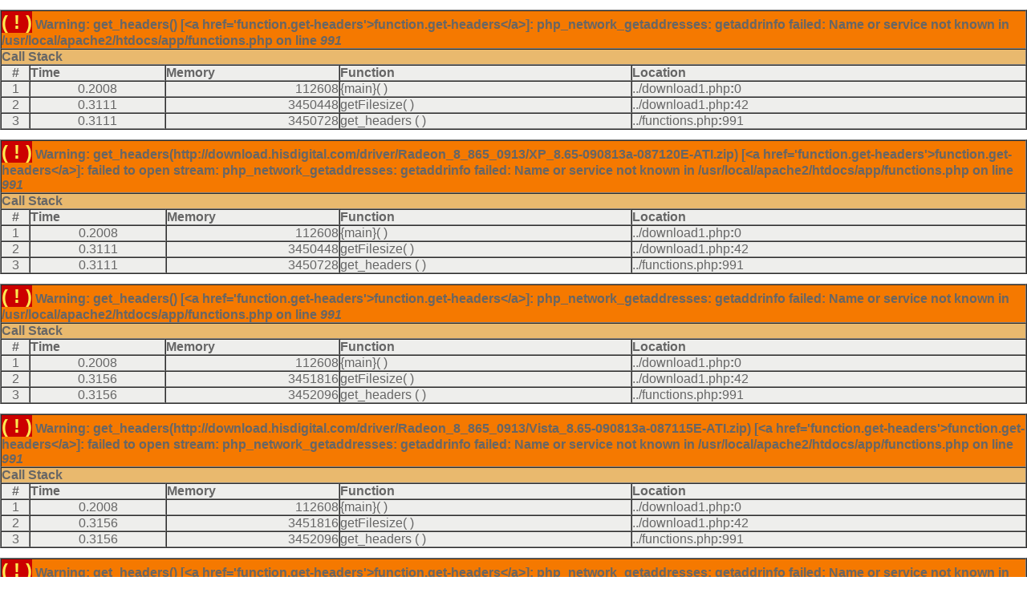

--- FILE ---
content_type: text/html
request_url: http://www.hisdigital.com/fr/download1-359.shtml
body_size: 37113
content:
<br />
<font size='1'><table class='xdebug-error xe-warning' dir='ltr' border='1' cellspacing='0' cellpadding='1'>
<tr><th align='left' bgcolor='#f57900' colspan="5"><span style='background-color: #cc0000; color: #fce94f; font-size: x-large;'>( ! )</span> Warning: get_headers() [&lt;a href='function.get-headers'&gt;function.get-headers&lt;/a&gt;]: php_network_getaddresses: getaddrinfo failed: Name or service not known in /usr/local/apache2/htdocs/app/functions.php on line <i>991</i></th></tr>
<tr><th align='left' bgcolor='#e9b96e' colspan='5'>Call Stack</th></tr>
<tr><th align='center' bgcolor='#eeeeec'>#</th><th align='left' bgcolor='#eeeeec'>Time</th><th align='left' bgcolor='#eeeeec'>Memory</th><th align='left' bgcolor='#eeeeec'>Function</th><th align='left' bgcolor='#eeeeec'>Location</th></tr>
<tr><td bgcolor='#eeeeec' align='center'>1</td><td bgcolor='#eeeeec' align='center'>0.2008</td><td bgcolor='#eeeeec' align='right'>112608</td><td bgcolor='#eeeeec'>{main}(  )</td><td title='/usr/local/apache2/htdocs/webbase/download1.php' bgcolor='#eeeeec'>../download1.php<b>:</b>0</td></tr>
<tr><td bgcolor='#eeeeec' align='center'>2</td><td bgcolor='#eeeeec' align='center'>0.3111</td><td bgcolor='#eeeeec' align='right'>3450448</td><td bgcolor='#eeeeec'>getFilesize(  )</td><td title='/usr/local/apache2/htdocs/webbase/download1.php' bgcolor='#eeeeec'>../download1.php<b>:</b>42</td></tr>
<tr><td bgcolor='#eeeeec' align='center'>3</td><td bgcolor='#eeeeec' align='center'>0.3111</td><td bgcolor='#eeeeec' align='right'>3450728</td><td bgcolor='#eeeeec'><a href='http://www.php.net/function.get-headers' target='_new'>get_headers</a>
(  )</td><td title='/usr/local/apache2/htdocs/app/functions.php' bgcolor='#eeeeec'>../functions.php<b>:</b>991</td></tr>
</table></font>
<br />
<font size='1'><table class='xdebug-error xe-warning' dir='ltr' border='1' cellspacing='0' cellpadding='1'>
<tr><th align='left' bgcolor='#f57900' colspan="5"><span style='background-color: #cc0000; color: #fce94f; font-size: x-large;'>( ! )</span> Warning: get_headers(http://download.hisdigital.com/driver/Radeon_8_865_0913/XP_8.65-090813a-087120E-ATI.zip) [&lt;a href='function.get-headers'&gt;function.get-headers&lt;/a&gt;]: failed to open stream: php_network_getaddresses: getaddrinfo failed: Name or service not known in /usr/local/apache2/htdocs/app/functions.php on line <i>991</i></th></tr>
<tr><th align='left' bgcolor='#e9b96e' colspan='5'>Call Stack</th></tr>
<tr><th align='center' bgcolor='#eeeeec'>#</th><th align='left' bgcolor='#eeeeec'>Time</th><th align='left' bgcolor='#eeeeec'>Memory</th><th align='left' bgcolor='#eeeeec'>Function</th><th align='left' bgcolor='#eeeeec'>Location</th></tr>
<tr><td bgcolor='#eeeeec' align='center'>1</td><td bgcolor='#eeeeec' align='center'>0.2008</td><td bgcolor='#eeeeec' align='right'>112608</td><td bgcolor='#eeeeec'>{main}(  )</td><td title='/usr/local/apache2/htdocs/webbase/download1.php' bgcolor='#eeeeec'>../download1.php<b>:</b>0</td></tr>
<tr><td bgcolor='#eeeeec' align='center'>2</td><td bgcolor='#eeeeec' align='center'>0.3111</td><td bgcolor='#eeeeec' align='right'>3450448</td><td bgcolor='#eeeeec'>getFilesize(  )</td><td title='/usr/local/apache2/htdocs/webbase/download1.php' bgcolor='#eeeeec'>../download1.php<b>:</b>42</td></tr>
<tr><td bgcolor='#eeeeec' align='center'>3</td><td bgcolor='#eeeeec' align='center'>0.3111</td><td bgcolor='#eeeeec' align='right'>3450728</td><td bgcolor='#eeeeec'><a href='http://www.php.net/function.get-headers' target='_new'>get_headers</a>
(  )</td><td title='/usr/local/apache2/htdocs/app/functions.php' bgcolor='#eeeeec'>../functions.php<b>:</b>991</td></tr>
</table></font>
<br />
<font size='1'><table class='xdebug-error xe-warning' dir='ltr' border='1' cellspacing='0' cellpadding='1'>
<tr><th align='left' bgcolor='#f57900' colspan="5"><span style='background-color: #cc0000; color: #fce94f; font-size: x-large;'>( ! )</span> Warning: get_headers() [&lt;a href='function.get-headers'&gt;function.get-headers&lt;/a&gt;]: php_network_getaddresses: getaddrinfo failed: Name or service not known in /usr/local/apache2/htdocs/app/functions.php on line <i>991</i></th></tr>
<tr><th align='left' bgcolor='#e9b96e' colspan='5'>Call Stack</th></tr>
<tr><th align='center' bgcolor='#eeeeec'>#</th><th align='left' bgcolor='#eeeeec'>Time</th><th align='left' bgcolor='#eeeeec'>Memory</th><th align='left' bgcolor='#eeeeec'>Function</th><th align='left' bgcolor='#eeeeec'>Location</th></tr>
<tr><td bgcolor='#eeeeec' align='center'>1</td><td bgcolor='#eeeeec' align='center'>0.2008</td><td bgcolor='#eeeeec' align='right'>112608</td><td bgcolor='#eeeeec'>{main}(  )</td><td title='/usr/local/apache2/htdocs/webbase/download1.php' bgcolor='#eeeeec'>../download1.php<b>:</b>0</td></tr>
<tr><td bgcolor='#eeeeec' align='center'>2</td><td bgcolor='#eeeeec' align='center'>0.3156</td><td bgcolor='#eeeeec' align='right'>3451816</td><td bgcolor='#eeeeec'>getFilesize(  )</td><td title='/usr/local/apache2/htdocs/webbase/download1.php' bgcolor='#eeeeec'>../download1.php<b>:</b>42</td></tr>
<tr><td bgcolor='#eeeeec' align='center'>3</td><td bgcolor='#eeeeec' align='center'>0.3156</td><td bgcolor='#eeeeec' align='right'>3452096</td><td bgcolor='#eeeeec'><a href='http://www.php.net/function.get-headers' target='_new'>get_headers</a>
(  )</td><td title='/usr/local/apache2/htdocs/app/functions.php' bgcolor='#eeeeec'>../functions.php<b>:</b>991</td></tr>
</table></font>
<br />
<font size='1'><table class='xdebug-error xe-warning' dir='ltr' border='1' cellspacing='0' cellpadding='1'>
<tr><th align='left' bgcolor='#f57900' colspan="5"><span style='background-color: #cc0000; color: #fce94f; font-size: x-large;'>( ! )</span> Warning: get_headers(http://download.hisdigital.com/driver/Radeon_8_865_0913/Vista_8.65-090813a-087115E-ATI.zip) [&lt;a href='function.get-headers'&gt;function.get-headers&lt;/a&gt;]: failed to open stream: php_network_getaddresses: getaddrinfo failed: Name or service not known in /usr/local/apache2/htdocs/app/functions.php on line <i>991</i></th></tr>
<tr><th align='left' bgcolor='#e9b96e' colspan='5'>Call Stack</th></tr>
<tr><th align='center' bgcolor='#eeeeec'>#</th><th align='left' bgcolor='#eeeeec'>Time</th><th align='left' bgcolor='#eeeeec'>Memory</th><th align='left' bgcolor='#eeeeec'>Function</th><th align='left' bgcolor='#eeeeec'>Location</th></tr>
<tr><td bgcolor='#eeeeec' align='center'>1</td><td bgcolor='#eeeeec' align='center'>0.2008</td><td bgcolor='#eeeeec' align='right'>112608</td><td bgcolor='#eeeeec'>{main}(  )</td><td title='/usr/local/apache2/htdocs/webbase/download1.php' bgcolor='#eeeeec'>../download1.php<b>:</b>0</td></tr>
<tr><td bgcolor='#eeeeec' align='center'>2</td><td bgcolor='#eeeeec' align='center'>0.3156</td><td bgcolor='#eeeeec' align='right'>3451816</td><td bgcolor='#eeeeec'>getFilesize(  )</td><td title='/usr/local/apache2/htdocs/webbase/download1.php' bgcolor='#eeeeec'>../download1.php<b>:</b>42</td></tr>
<tr><td bgcolor='#eeeeec' align='center'>3</td><td bgcolor='#eeeeec' align='center'>0.3156</td><td bgcolor='#eeeeec' align='right'>3452096</td><td bgcolor='#eeeeec'><a href='http://www.php.net/function.get-headers' target='_new'>get_headers</a>
(  )</td><td title='/usr/local/apache2/htdocs/app/functions.php' bgcolor='#eeeeec'>../functions.php<b>:</b>991</td></tr>
</table></font>
<br />
<font size='1'><table class='xdebug-error xe-warning' dir='ltr' border='1' cellspacing='0' cellpadding='1'>
<tr><th align='left' bgcolor='#f57900' colspan="5"><span style='background-color: #cc0000; color: #fce94f; font-size: x-large;'>( ! )</span> Warning: get_headers() [&lt;a href='function.get-headers'&gt;function.get-headers&lt;/a&gt;]: php_network_getaddresses: getaddrinfo failed: Name or service not known in /usr/local/apache2/htdocs/app/functions.php on line <i>991</i></th></tr>
<tr><th align='left' bgcolor='#e9b96e' colspan='5'>Call Stack</th></tr>
<tr><th align='center' bgcolor='#eeeeec'>#</th><th align='left' bgcolor='#eeeeec'>Time</th><th align='left' bgcolor='#eeeeec'>Memory</th><th align='left' bgcolor='#eeeeec'>Function</th><th align='left' bgcolor='#eeeeec'>Location</th></tr>
<tr><td bgcolor='#eeeeec' align='center'>1</td><td bgcolor='#eeeeec' align='center'>0.2008</td><td bgcolor='#eeeeec' align='right'>112608</td><td bgcolor='#eeeeec'>{main}(  )</td><td title='/usr/local/apache2/htdocs/webbase/download1.php' bgcolor='#eeeeec'>../download1.php<b>:</b>0</td></tr>
<tr><td bgcolor='#eeeeec' align='center'>2</td><td bgcolor='#eeeeec' align='center'>0.3200</td><td bgcolor='#eeeeec' align='right'>3453008</td><td bgcolor='#eeeeec'>getFilesize(  )</td><td title='/usr/local/apache2/htdocs/webbase/download1.php' bgcolor='#eeeeec'>../download1.php<b>:</b>42</td></tr>
<tr><td bgcolor='#eeeeec' align='center'>3</td><td bgcolor='#eeeeec' align='center'>0.3200</td><td bgcolor='#eeeeec' align='right'>3453288</td><td bgcolor='#eeeeec'><a href='http://www.php.net/function.get-headers' target='_new'>get_headers</a>
(  )</td><td title='/usr/local/apache2/htdocs/app/functions.php' bgcolor='#eeeeec'>../functions.php<b>:</b>991</td></tr>
</table></font>
<br />
<font size='1'><table class='xdebug-error xe-warning' dir='ltr' border='1' cellspacing='0' cellpadding='1'>
<tr><th align='left' bgcolor='#f57900' colspan="5"><span style='background-color: #cc0000; color: #fce94f; font-size: x-large;'>( ! )</span> Warning: get_headers(http://download.hisdigital.com/driver/Radeon_8_501_809/XP_8.501-080602a-064990E-ATI.zip) [&lt;a href='function.get-headers'&gt;function.get-headers&lt;/a&gt;]: failed to open stream: php_network_getaddresses: getaddrinfo failed: Name or service not known in /usr/local/apache2/htdocs/app/functions.php on line <i>991</i></th></tr>
<tr><th align='left' bgcolor='#e9b96e' colspan='5'>Call Stack</th></tr>
<tr><th align='center' bgcolor='#eeeeec'>#</th><th align='left' bgcolor='#eeeeec'>Time</th><th align='left' bgcolor='#eeeeec'>Memory</th><th align='left' bgcolor='#eeeeec'>Function</th><th align='left' bgcolor='#eeeeec'>Location</th></tr>
<tr><td bgcolor='#eeeeec' align='center'>1</td><td bgcolor='#eeeeec' align='center'>0.2008</td><td bgcolor='#eeeeec' align='right'>112608</td><td bgcolor='#eeeeec'>{main}(  )</td><td title='/usr/local/apache2/htdocs/webbase/download1.php' bgcolor='#eeeeec'>../download1.php<b>:</b>0</td></tr>
<tr><td bgcolor='#eeeeec' align='center'>2</td><td bgcolor='#eeeeec' align='center'>0.3200</td><td bgcolor='#eeeeec' align='right'>3453008</td><td bgcolor='#eeeeec'>getFilesize(  )</td><td title='/usr/local/apache2/htdocs/webbase/download1.php' bgcolor='#eeeeec'>../download1.php<b>:</b>42</td></tr>
<tr><td bgcolor='#eeeeec' align='center'>3</td><td bgcolor='#eeeeec' align='center'>0.3200</td><td bgcolor='#eeeeec' align='right'>3453288</td><td bgcolor='#eeeeec'><a href='http://www.php.net/function.get-headers' target='_new'>get_headers</a>
(  )</td><td title='/usr/local/apache2/htdocs/app/functions.php' bgcolor='#eeeeec'>../functions.php<b>:</b>991</td></tr>
</table></font>
<br />
<font size='1'><table class='xdebug-error xe-warning' dir='ltr' border='1' cellspacing='0' cellpadding='1'>
<tr><th align='left' bgcolor='#f57900' colspan="5"><span style='background-color: #cc0000; color: #fce94f; font-size: x-large;'>( ! )</span> Warning: get_headers() [&lt;a href='function.get-headers'&gt;function.get-headers&lt;/a&gt;]: php_network_getaddresses: getaddrinfo failed: Name or service not known in /usr/local/apache2/htdocs/app/functions.php on line <i>991</i></th></tr>
<tr><th align='left' bgcolor='#e9b96e' colspan='5'>Call Stack</th></tr>
<tr><th align='center' bgcolor='#eeeeec'>#</th><th align='left' bgcolor='#eeeeec'>Time</th><th align='left' bgcolor='#eeeeec'>Memory</th><th align='left' bgcolor='#eeeeec'>Function</th><th align='left' bgcolor='#eeeeec'>Location</th></tr>
<tr><td bgcolor='#eeeeec' align='center'>1</td><td bgcolor='#eeeeec' align='center'>0.2008</td><td bgcolor='#eeeeec' align='right'>112608</td><td bgcolor='#eeeeec'>{main}(  )</td><td title='/usr/local/apache2/htdocs/webbase/download1.php' bgcolor='#eeeeec'>../download1.php<b>:</b>0</td></tr>
<tr><td bgcolor='#eeeeec' align='center'>2</td><td bgcolor='#eeeeec' align='center'>0.3266</td><td bgcolor='#eeeeec' align='right'>3454072</td><td bgcolor='#eeeeec'>getFilesize(  )</td><td title='/usr/local/apache2/htdocs/webbase/download1.php' bgcolor='#eeeeec'>../download1.php<b>:</b>42</td></tr>
<tr><td bgcolor='#eeeeec' align='center'>3</td><td bgcolor='#eeeeec' align='center'>0.3266</td><td bgcolor='#eeeeec' align='right'>3454352</td><td bgcolor='#eeeeec'><a href='http://www.php.net/function.get-headers' target='_new'>get_headers</a>
(  )</td><td title='/usr/local/apache2/htdocs/app/functions.php' bgcolor='#eeeeec'>../functions.php<b>:</b>991</td></tr>
</table></font>
<br />
<font size='1'><table class='xdebug-error xe-warning' dir='ltr' border='1' cellspacing='0' cellpadding='1'>
<tr><th align='left' bgcolor='#f57900' colspan="5"><span style='background-color: #cc0000; color: #fce94f; font-size: x-large;'>( ! )</span> Warning: get_headers(http://download.hisdigital.com/driver/Radeon_8_501_809/Vista_8.501-080602a-064989E-ATI.zip) [&lt;a href='function.get-headers'&gt;function.get-headers&lt;/a&gt;]: failed to open stream: php_network_getaddresses: getaddrinfo failed: Name or service not known in /usr/local/apache2/htdocs/app/functions.php on line <i>991</i></th></tr>
<tr><th align='left' bgcolor='#e9b96e' colspan='5'>Call Stack</th></tr>
<tr><th align='center' bgcolor='#eeeeec'>#</th><th align='left' bgcolor='#eeeeec'>Time</th><th align='left' bgcolor='#eeeeec'>Memory</th><th align='left' bgcolor='#eeeeec'>Function</th><th align='left' bgcolor='#eeeeec'>Location</th></tr>
<tr><td bgcolor='#eeeeec' align='center'>1</td><td bgcolor='#eeeeec' align='center'>0.2008</td><td bgcolor='#eeeeec' align='right'>112608</td><td bgcolor='#eeeeec'>{main}(  )</td><td title='/usr/local/apache2/htdocs/webbase/download1.php' bgcolor='#eeeeec'>../download1.php<b>:</b>0</td></tr>
<tr><td bgcolor='#eeeeec' align='center'>2</td><td bgcolor='#eeeeec' align='center'>0.3266</td><td bgcolor='#eeeeec' align='right'>3454072</td><td bgcolor='#eeeeec'>getFilesize(  )</td><td title='/usr/local/apache2/htdocs/webbase/download1.php' bgcolor='#eeeeec'>../download1.php<b>:</b>42</td></tr>
<tr><td bgcolor='#eeeeec' align='center'>3</td><td bgcolor='#eeeeec' align='center'>0.3266</td><td bgcolor='#eeeeec' align='right'>3454352</td><td bgcolor='#eeeeec'><a href='http://www.php.net/function.get-headers' target='_new'>get_headers</a>
(  )</td><td title='/usr/local/apache2/htdocs/app/functions.php' bgcolor='#eeeeec'>../functions.php<b>:</b>991</td></tr>
</table></font>
<br />
<font size='1'><table class='xdebug-error xe-warning' dir='ltr' border='1' cellspacing='0' cellpadding='1'>
<tr><th align='left' bgcolor='#f57900' colspan="5"><span style='background-color: #cc0000; color: #fce94f; font-size: x-large;'>( ! )</span> Warning: get_headers() [&lt;a href='function.get-headers'&gt;function.get-headers&lt;/a&gt;]: php_network_getaddresses: getaddrinfo failed: Name or service not known in /usr/local/apache2/htdocs/app/functions.php on line <i>991</i></th></tr>
<tr><th align='left' bgcolor='#e9b96e' colspan='5'>Call Stack</th></tr>
<tr><th align='center' bgcolor='#eeeeec'>#</th><th align='left' bgcolor='#eeeeec'>Time</th><th align='left' bgcolor='#eeeeec'>Memory</th><th align='left' bgcolor='#eeeeec'>Function</th><th align='left' bgcolor='#eeeeec'>Location</th></tr>
<tr><td bgcolor='#eeeeec' align='center'>1</td><td bgcolor='#eeeeec' align='center'>0.2008</td><td bgcolor='#eeeeec' align='right'>112608</td><td bgcolor='#eeeeec'>{main}(  )</td><td title='/usr/local/apache2/htdocs/webbase/download1.php' bgcolor='#eeeeec'>../download1.php<b>:</b>0</td></tr>
<tr><td bgcolor='#eeeeec' align='center'>2</td><td bgcolor='#eeeeec' align='center'>0.3347</td><td bgcolor='#eeeeec' align='right'>3455136</td><td bgcolor='#eeeeec'>getFilesize(  )</td><td title='/usr/local/apache2/htdocs/webbase/download1.php' bgcolor='#eeeeec'>../download1.php<b>:</b>42</td></tr>
<tr><td bgcolor='#eeeeec' align='center'>3</td><td bgcolor='#eeeeec' align='center'>0.3347</td><td bgcolor='#eeeeec' align='right'>3455416</td><td bgcolor='#eeeeec'><a href='http://www.php.net/function.get-headers' target='_new'>get_headers</a>
(  )</td><td title='/usr/local/apache2/htdocs/app/functions.php' bgcolor='#eeeeec'>../functions.php<b>:</b>991</td></tr>
</table></font>
<br />
<font size='1'><table class='xdebug-error xe-warning' dir='ltr' border='1' cellspacing='0' cellpadding='1'>
<tr><th align='left' bgcolor='#f57900' colspan="5"><span style='background-color: #cc0000; color: #fce94f; font-size: x-large;'>( ! )</span> Warning: get_headers(http://download.hisdigital.com/driver/Radeon_8_452/Vista_8.452-080109a-057975E-ATI.zip) [&lt;a href='function.get-headers'&gt;function.get-headers&lt;/a&gt;]: failed to open stream: php_network_getaddresses: getaddrinfo failed: Name or service not known in /usr/local/apache2/htdocs/app/functions.php on line <i>991</i></th></tr>
<tr><th align='left' bgcolor='#e9b96e' colspan='5'>Call Stack</th></tr>
<tr><th align='center' bgcolor='#eeeeec'>#</th><th align='left' bgcolor='#eeeeec'>Time</th><th align='left' bgcolor='#eeeeec'>Memory</th><th align='left' bgcolor='#eeeeec'>Function</th><th align='left' bgcolor='#eeeeec'>Location</th></tr>
<tr><td bgcolor='#eeeeec' align='center'>1</td><td bgcolor='#eeeeec' align='center'>0.2008</td><td bgcolor='#eeeeec' align='right'>112608</td><td bgcolor='#eeeeec'>{main}(  )</td><td title='/usr/local/apache2/htdocs/webbase/download1.php' bgcolor='#eeeeec'>../download1.php<b>:</b>0</td></tr>
<tr><td bgcolor='#eeeeec' align='center'>2</td><td bgcolor='#eeeeec' align='center'>0.3347</td><td bgcolor='#eeeeec' align='right'>3455136</td><td bgcolor='#eeeeec'>getFilesize(  )</td><td title='/usr/local/apache2/htdocs/webbase/download1.php' bgcolor='#eeeeec'>../download1.php<b>:</b>42</td></tr>
<tr><td bgcolor='#eeeeec' align='center'>3</td><td bgcolor='#eeeeec' align='center'>0.3347</td><td bgcolor='#eeeeec' align='right'>3455416</td><td bgcolor='#eeeeec'><a href='http://www.php.net/function.get-headers' target='_new'>get_headers</a>
(  )</td><td title='/usr/local/apache2/htdocs/app/functions.php' bgcolor='#eeeeec'>../functions.php<b>:</b>991</td></tr>
</table></font>
<br />
<font size='1'><table class='xdebug-error xe-warning' dir='ltr' border='1' cellspacing='0' cellpadding='1'>
<tr><th align='left' bgcolor='#f57900' colspan="5"><span style='background-color: #cc0000; color: #fce94f; font-size: x-large;'>( ! )</span> Warning: get_headers() [&lt;a href='function.get-headers'&gt;function.get-headers&lt;/a&gt;]: php_network_getaddresses: getaddrinfo failed: Name or service not known in /usr/local/apache2/htdocs/app/functions.php on line <i>991</i></th></tr>
<tr><th align='left' bgcolor='#e9b96e' colspan='5'>Call Stack</th></tr>
<tr><th align='center' bgcolor='#eeeeec'>#</th><th align='left' bgcolor='#eeeeec'>Time</th><th align='left' bgcolor='#eeeeec'>Memory</th><th align='left' bgcolor='#eeeeec'>Function</th><th align='left' bgcolor='#eeeeec'>Location</th></tr>
<tr><td bgcolor='#eeeeec' align='center'>1</td><td bgcolor='#eeeeec' align='center'>0.2008</td><td bgcolor='#eeeeec' align='right'>112608</td><td bgcolor='#eeeeec'>{main}(  )</td><td title='/usr/local/apache2/htdocs/webbase/download1.php' bgcolor='#eeeeec'>../download1.php<b>:</b>0</td></tr>
<tr><td bgcolor='#eeeeec' align='center'>2</td><td bgcolor='#eeeeec' align='center'>0.3406</td><td bgcolor='#eeeeec' align='right'>3456200</td><td bgcolor='#eeeeec'>getFilesize(  )</td><td title='/usr/local/apache2/htdocs/webbase/download1.php' bgcolor='#eeeeec'>../download1.php<b>:</b>42</td></tr>
<tr><td bgcolor='#eeeeec' align='center'>3</td><td bgcolor='#eeeeec' align='center'>0.3406</td><td bgcolor='#eeeeec' align='right'>3456480</td><td bgcolor='#eeeeec'><a href='http://www.php.net/function.get-headers' target='_new'>get_headers</a>
(  )</td><td title='/usr/local/apache2/htdocs/app/functions.php' bgcolor='#eeeeec'>../functions.php<b>:</b>991</td></tr>
</table></font>
<br />
<font size='1'><table class='xdebug-error xe-warning' dir='ltr' border='1' cellspacing='0' cellpadding='1'>
<tr><th align='left' bgcolor='#f57900' colspan="5"><span style='background-color: #cc0000; color: #fce94f; font-size: x-large;'>( ! )</span> Warning: get_headers(http://download.hisdigital.com/driver/Radeon_8_452/XP_8.452-080109a-057974E-ATI.zip) [&lt;a href='function.get-headers'&gt;function.get-headers&lt;/a&gt;]: failed to open stream: php_network_getaddresses: getaddrinfo failed: Name or service not known in /usr/local/apache2/htdocs/app/functions.php on line <i>991</i></th></tr>
<tr><th align='left' bgcolor='#e9b96e' colspan='5'>Call Stack</th></tr>
<tr><th align='center' bgcolor='#eeeeec'>#</th><th align='left' bgcolor='#eeeeec'>Time</th><th align='left' bgcolor='#eeeeec'>Memory</th><th align='left' bgcolor='#eeeeec'>Function</th><th align='left' bgcolor='#eeeeec'>Location</th></tr>
<tr><td bgcolor='#eeeeec' align='center'>1</td><td bgcolor='#eeeeec' align='center'>0.2008</td><td bgcolor='#eeeeec' align='right'>112608</td><td bgcolor='#eeeeec'>{main}(  )</td><td title='/usr/local/apache2/htdocs/webbase/download1.php' bgcolor='#eeeeec'>../download1.php<b>:</b>0</td></tr>
<tr><td bgcolor='#eeeeec' align='center'>2</td><td bgcolor='#eeeeec' align='center'>0.3406</td><td bgcolor='#eeeeec' align='right'>3456200</td><td bgcolor='#eeeeec'>getFilesize(  )</td><td title='/usr/local/apache2/htdocs/webbase/download1.php' bgcolor='#eeeeec'>../download1.php<b>:</b>42</td></tr>
<tr><td bgcolor='#eeeeec' align='center'>3</td><td bgcolor='#eeeeec' align='center'>0.3406</td><td bgcolor='#eeeeec' align='right'>3456480</td><td bgcolor='#eeeeec'><a href='http://www.php.net/function.get-headers' target='_new'>get_headers</a>
(  )</td><td title='/usr/local/apache2/htdocs/app/functions.php' bgcolor='#eeeeec'>../functions.php<b>:</b>991</td></tr>
</table></font>
<br />
<font size='1'><table class='xdebug-error xe-warning' dir='ltr' border='1' cellspacing='0' cellpadding='1'>
<tr><th align='left' bgcolor='#f57900' colspan="5"><span style='background-color: #cc0000; color: #fce94f; font-size: x-large;'>( ! )</span> Warning: get_headers() [&lt;a href='function.get-headers'&gt;function.get-headers&lt;/a&gt;]: php_network_getaddresses: getaddrinfo failed: Name or service not known in /usr/local/apache2/htdocs/app/functions.php on line <i>991</i></th></tr>
<tr><th align='left' bgcolor='#e9b96e' colspan='5'>Call Stack</th></tr>
<tr><th align='center' bgcolor='#eeeeec'>#</th><th align='left' bgcolor='#eeeeec'>Time</th><th align='left' bgcolor='#eeeeec'>Memory</th><th align='left' bgcolor='#eeeeec'>Function</th><th align='left' bgcolor='#eeeeec'>Location</th></tr>
<tr><td bgcolor='#eeeeec' align='center'>1</td><td bgcolor='#eeeeec' align='center'>0.2008</td><td bgcolor='#eeeeec' align='right'>112608</td><td bgcolor='#eeeeec'>{main}(  )</td><td title='/usr/local/apache2/htdocs/webbase/download1.php' bgcolor='#eeeeec'>../download1.php<b>:</b>0</td></tr>
<tr><td bgcolor='#eeeeec' align='center'>2</td><td bgcolor='#eeeeec' align='center'>0.3442</td><td bgcolor='#eeeeec' align='right'>3457264</td><td bgcolor='#eeeeec'>getFilesize(  )</td><td title='/usr/local/apache2/htdocs/webbase/download1.php' bgcolor='#eeeeec'>../download1.php<b>:</b>42</td></tr>
<tr><td bgcolor='#eeeeec' align='center'>3</td><td bgcolor='#eeeeec' align='center'>0.3443</td><td bgcolor='#eeeeec' align='right'>3457544</td><td bgcolor='#eeeeec'><a href='http://www.php.net/function.get-headers' target='_new'>get_headers</a>
(  )</td><td title='/usr/local/apache2/htdocs/app/functions.php' bgcolor='#eeeeec'>../functions.php<b>:</b>991</td></tr>
</table></font>
<br />
<font size='1'><table class='xdebug-error xe-warning' dir='ltr' border='1' cellspacing='0' cellpadding='1'>
<tr><th align='left' bgcolor='#f57900' colspan="5"><span style='background-color: #cc0000; color: #fce94f; font-size: x-large;'>( ! )</span> Warning: get_headers(http://download.hisdigital.com/driver/Radeon_8_43_HD3850_3870/Vista_8.43-071016a-050243C-ATI.zip) [&lt;a href='function.get-headers'&gt;function.get-headers&lt;/a&gt;]: failed to open stream: php_network_getaddresses: getaddrinfo failed: Name or service not known in /usr/local/apache2/htdocs/app/functions.php on line <i>991</i></th></tr>
<tr><th align='left' bgcolor='#e9b96e' colspan='5'>Call Stack</th></tr>
<tr><th align='center' bgcolor='#eeeeec'>#</th><th align='left' bgcolor='#eeeeec'>Time</th><th align='left' bgcolor='#eeeeec'>Memory</th><th align='left' bgcolor='#eeeeec'>Function</th><th align='left' bgcolor='#eeeeec'>Location</th></tr>
<tr><td bgcolor='#eeeeec' align='center'>1</td><td bgcolor='#eeeeec' align='center'>0.2008</td><td bgcolor='#eeeeec' align='right'>112608</td><td bgcolor='#eeeeec'>{main}(  )</td><td title='/usr/local/apache2/htdocs/webbase/download1.php' bgcolor='#eeeeec'>../download1.php<b>:</b>0</td></tr>
<tr><td bgcolor='#eeeeec' align='center'>2</td><td bgcolor='#eeeeec' align='center'>0.3442</td><td bgcolor='#eeeeec' align='right'>3457264</td><td bgcolor='#eeeeec'>getFilesize(  )</td><td title='/usr/local/apache2/htdocs/webbase/download1.php' bgcolor='#eeeeec'>../download1.php<b>:</b>42</td></tr>
<tr><td bgcolor='#eeeeec' align='center'>3</td><td bgcolor='#eeeeec' align='center'>0.3443</td><td bgcolor='#eeeeec' align='right'>3457544</td><td bgcolor='#eeeeec'><a href='http://www.php.net/function.get-headers' target='_new'>get_headers</a>
(  )</td><td title='/usr/local/apache2/htdocs/app/functions.php' bgcolor='#eeeeec'>../functions.php<b>:</b>991</td></tr>
</table></font>


<!DOCTYPE html PUBLIC "-//W3C//DTD XHTML 1.0 Transitional//EN" "http://www.w3.org/TR/xhtml1/DTD/xhtml1-transitional.dtd">
<html xmlns="http://www.w3.org/1999/xhtml">
<head>
<meta http-equiv="Content-Type" content="text/html; charset=utf-8" />
<meta name="Author" content="www.doocom.cn" />
<title>HIS HD 3850 512MB (256bit) GDDR3 AGP &lt; Télécharger | HCartes Graphiques HIS</title>
<link href="http://www.hisdigital.com/webbase/inc/style.css" rel="stylesheet" type="text/css" />
<script type="text/javascript" src="http://www.hisdigital.com/misc/jquery.js"></script>
<script type="text/javascript" src="http://www.hisdigital.com/misc/swfobject.js"></script>
<script type="text/javascript" src="http://www.hisdigital.com/webbase/inc/func.js"></script>
<link href="http://www.hisdigital.com/webbase/inc/style_fr.css" rel="stylesheet" type="text/css" />
<script type="text/javascript" src="http://www.hisdigital.com/webbase/thickbox.js"></script>
<link href="http://www.hisdigital.com/webbase/thickbox.css" rel="stylesheet" type="text/css" />
<script type="text/javascript">

swfobject.embedSWF("../UserFiles/tree/download_banner.swf", "banner_box", "871", "92", "9.0.0", null, null, {wmode: "opaque"});

</script>
</head>

<body>
<div id="containerA">
<div id="header">
	<div class="topleft">
		<a href="http://www.facebook.com/pages/Hong-Kong/HIS-Faster-Cooler-Quieter/154000148777" target="_blank" class="a_1">Find us on Facebook</a>
		<a href="http://twitter.com/HISdigital" target="_blank" class="a_2">Follow us on Twitter</a>
	</div>
  <div class="topright">
		<div class="topmenu">
            <a href="about.shtml">About Us</a>|
            <a href="contact.shtml">Contact Us</a>|
            <a href="login.shtml">Partner Login</a>    </div>
    <div class="language"><a href="http://www.hisdigital.com"><img  src="http://www.hisdigital.com/webbase/img/language.gif" /></a></div>
	</div>
	<div class="navbox" id="headnav">
    <ul class="nav clearfix"><li class="nobord"><a href="http://www.hisdigital.com/fr/index.shtml"><span>Accueil</span></a></li><li><a href="http://www.hisdigital.com/fr/news.shtml"><span>Actualités</span></a><ul class="clearfix"><li><a href="http://www.hisdigital.com/fr/news-17.shtml"><span>Actualités société</span></a></li><li><a href="http://www.hisdigital.com/fr/news-18.shtml"><span>Actualités produit</span></a></li><li><a href="http://www.hisdigital.com/fr/news-56.shtml"><span>Spécificités</span></a></li></ul></li><li><a href="http://www.hisdigital.com/fr/product.shtml"><span>Produits</span></a><ul class="clearfix"><li><a href="http://www.hisdigital.com/fr/product-12.shtml"><span>Cartes graphiques</span></a></li><li><a href="http://www.hisdigital.com/fr/product-13.shtml"><span>Cartes graphiques mobiles</span></a></li><li><a href="http://www.hisdigital.com/fr/product-61.shtml"><span>Accessoires de jeu</span></a></li><li><a href="http://www.hisdigital.com/fr/product-129.shtml"><span>Batteries et chargeurs</span></a></li></ul></li><li><a href="http://www.hisdigital.com/fr/award.shtml"><span>Awards & Reviews</span></a></li></ul><ul class="navb clearfix"><li class="nobord"><a href="http://www.hisdigital.com/hisxp/promotion/fr/"><span>Promotion</span></a></li><li><a href="http://www.hisdigital.com/fr/support.shtml"><span>Support</span></a><ul class="clearfix"><li class="select"><a href="http://www.hisdigital.com/fr/download.shtml"><span>Télécharger</span></a></li><li><a href="http://www.hisdigital.com/fr/support-71.shtml"><span>Warranty Service</span></a></li><li><a href="http://www.hisdigital.com/fr/support-31.shtml"><span>Technical Support</span></a></li><li><a href="http://www.hisdigital.com/fr/support-34.shtml"><span>Questions et commentaires</span></a></li><li><a href="http://www.hisdigital.com/fr/support-74.shtml"><span>Partenaire Commercial</span></a></li><li><a href="http://www.hisdigital.com/fr/support-69.shtml"><span>Wallpaper</span></a></li><li><a href="http://www.hisdigital.com/fr/support-30.shtml"><span>FAQ</span></a></li></ul></li><li><a href="http://www.hisdigital.com/fr/buy.shtml"><span>Where to buy</span></a></li><li><a href="http://www.hisdigital.com/hisxp/member/fr"><span>Member</span></a></li></ul>
	</div>
</div>
<!--header 部分结束 -->
<div id="container">
  <div id="banner_box"><p>Ce contenu nécessite <strong>Adobe Flash Player</strong>, <a rel="external" target="_blank" href="http://doocom.cn/soft/">Cliquez ici pour l'installer.</a></p></div>
  <div class="content">
	 <div class="search_1"><h6><a href="http://www.hisdigital.com/fr/support.shtml">Support</a></h6> <img src="http://www.hisdigital.com/webbase/img/img_search.gif" /> <h6 class="blue"><a href="http://www.hisdigital.com/fr/download.shtml">Télécharger</a></h6> </div>
	 	<table width="96%" border="0" cellpadding="0" cellspacing="0" class="download1" style="margin-left:auto;margin-right:auto;margin-bottom:0px;">
			<thead>
				<tr>
					<th colspan="4"><strong>HIS HD 3850 512MB (256bit) GDDR3 AGP</strong></th>
				</tr>
			</thead>
		</table>
		<table width="96%" border="0" cellpadding="0" cellspacing="0" class="download1" style="margin-left:auto;margin-right:auto;margin-top:0px;">
      			<tr style="background-color:#74808c; color:#fff;">
					<th width="70%">Nom</th>
					<th width="10%">Date</th>
					<th width="10%">Taille</th>
					<th width="10%">Téléchargement</th>
			</tr>
      			<tr>
				<td align="left" width="60%">
          <h3 style="font-size:12px;"><strong>ATI XP Driver Version: XP_8.65-090813a-087120E-ATI</strong></h3>
          <h4 style="font-size:11px;">Platform: Windows XP (32/64)</h4>
          <div class="edittext">WHQL Driver       :  NO
 
Note: Users must have Microsoft's.NET Version 1.1 Framework prior to installing the ATI driver/Catalyst Control Centre (CCC) components. And suggested to update the window XP to SP3.</div>
        </td>
				<td>2009/10/15</td>
				<td>0</td>
				<td><a target="_blank" href="http://download.hisdigital.com/driver/Radeon_8_865_0913/XP_8.65-090813a-087120E-ATI.zip"><img src="http://www.hisdigital.com/webbase/img/arrow_5.gif" alt="" /></a></td>
			</tr>
      			<tr style="background-color:#F9F9F9;">
				<td align="left" width="60%">
          <h3 style="font-size:12px;"><strong>ATI VISTA & W7 Driver Version: Vista_8.65-090813a-087115E-ATI </strong></h3>
          <h4 style="font-size:11px;">Platform: Windows Vista & Windows 7 (32/64)</h4>
          <div class="edittext">WHQL Driver       :  NO</div>
        </td>
				<td>2009/10/15</td>
				<td>0</td>
				<td><a target="_blank" href="http://download.hisdigital.com/driver/Radeon_8_865_0913/Vista_8.65-090813a-087115E-ATI.zip"><img src="http://www.hisdigital.com/webbase/img/arrow_5.gif" alt="" /></a></td>
			</tr>
      			<tr>
				<td align="left" width="60%">
          <h3 style="font-size:12px;"><strong>ATI Catalyst: (ref. no: 0809)</strong></h3>
          <h4 style="font-size:11px;">Platform: Windows XP (32bit/64bit)</h4>
          <div class="edittext">XP Driver Verison: XP_8.501-080602a-064990E-ATI
Note: Users must have Microsoft's .NET Version 1.1 Framework prior to installing the ATI driver/Catalyst Control Centre (CCC) components. </div>
        </td>
				<td>2008/10/28</td>
				<td>0</td>
				<td><a target="_blank" href="http://download.hisdigital.com/driver/Radeon_8_501_809/XP_8.501-080602a-064990E-ATI.zip"><img src="http://www.hisdigital.com/webbase/img/arrow_5.gif" alt="" /></a></td>
			</tr>
      			<tr style="background-color:#F9F9F9;">
				<td align="left" width="60%">
          <h3 style="font-size:12px;"><strong>ATI Catalyst: (ref. no: 0809)</strong></h3>
          <h4 style="font-size:11px;">Platform: Windows Vista (32bit/64bit)</h4>
          <div class="edittext">VISTA Driver Verison: Vista_8.501-080602a-064989E-ATI
Note: Users must have Microsoft's .NET Version 1.1 Framework prior to installing the ATI driver/Catalyst Control Centre (CCC) components. </div>
        </td>
				<td>2008/10/28</td>
				<td>0</td>
				<td><a target="_blank" href="http://download.hisdigital.com/driver/Radeon_8_501_809/Vista_8.501-080602a-064989E-ATI.zip"><img src="http://www.hisdigital.com/webbase/img/arrow_5.gif" alt="" /></a></td>
			</tr>
      			<tr>
				<td align="left" width="60%">
          <h3 style="font-size:12px;"><strong>ATI Catalyst: (ref. no: 0802)</strong></h3>
          <h4 style="font-size:11px;">Platform: Windows Vista (32bit/64bit)</h4>
          <div class="edittext">VISTA Driver Verison: Vista_8.452-080109a-057975E-ATI
Note: Users must have Microsoft's.NET Version 1.1 Framework prior to installing the ATI driver/Catalyst Control Centre (CCC) components.</div>
        </td>
				<td>2008/3/7</td>
				<td>0</td>
				<td><a target="_blank" href="http://download.hisdigital.com/driver/Radeon_8_452/Vista_8.452-080109a-057975E-ATI.zip"><img src="http://www.hisdigital.com/webbase/img/arrow_5.gif" alt="" /></a></td>
			</tr>
      			<tr style="background-color:#F9F9F9;">
				<td align="left" width="60%">
          <h3 style="font-size:12px;"><strong>ATI Catalyst: (ref. no: 0802)</strong></h3>
          <h4 style="font-size:11px;">Platform: Windows XP (32bit/64bit)</h4>
          <div class="edittext">XP Driver Verison: XP_8.452-080109a-057974E-ATI
Note: Users must have Microsoft's.NET Version 1.1 Framework prior to installing the ATI driver/Catalyst Control Centre (CCC) components.</div>
        </td>
				<td>2008/3/7</td>
				<td>0</td>
				<td><a target="_blank" href="http://download.hisdigital.com/driver/Radeon_8_452/XP_8.452-080109a-057974E-ATI.zip"><img src="http://www.hisdigital.com/webbase/img/arrow_5.gif" alt="" /></a></td>
			</tr>
      			<tr>
				<td align="left" width="60%">
          <h3 style="font-size:12px;"><strong>ATI Catalyst:Vista_8.43-071016a-050244C-ATI with WHQL</strong></h3>
          <h4 style="font-size:11px;">Platform: Windows Vista (32bit/64bit)</h4>
          <div class="edittext">ATI VISTA Driver Verison: Vista_8.43-071016a-050243C-ATI with WHQL
Note: Users must have Microsoft's .NET Version 1.1 Framework prior to installing the ATI driver/Catalyst Control Centre(CCC) components.</div>
        </td>
				<td>2007/11/15</td>
				<td>0</td>
				<td><a target="_blank" href="http://download.hisdigital.com/driver/Radeon_8_43_HD3850_3870/Vista_8.43-071016a-050243C-ATI.zip"><img src="http://www.hisdigital.com/webbase/img/arrow_5.gif" alt="" /></a></td>
			</tr>
            		</table>
	</div>
</div>
<div id="footer">
  <p>All images are for reference only, and are subject to change without prior notice. <br />All brand names and trademarks are the property of their respective owners. <br />Copyright(c) 2008 HIS. All rights reserved.</p>
</div>
</div>
<iframe name="iajax" frameborder="0" width="100%" height="200" src="about:blank" style="background-color:#FFF;display:none;"></iframe>

<script type="text/javascript">


  var _gaq = _gaq || [];
  _gaq.push(['_setAccount', 'UA-17927406-1']);
  _gaq.push(['_trackPageview']);

  (function() {
    var ga = document.createElement('script'); ga.type = 'text/javascript'; ga.async = true;
    ga.src = ('https:' == document.location.protocol ? 'https://ssl' : 'http://www') + '.google-analytics.com/ga.js';
    var s = document.getElementsByTagName('script')[0]; s.parentNode.insertBefore(ga, s);
  })();


</script>

</body>
</html>

--- FILE ---
content_type: text/css
request_url: http://www.hisdigital.com/webbase/inc/clearfix.css
body_size: 304
content:
.clearfix { 
    display: inline-block; 
} 
.clearfix:after { 
    /*/*/content: "."; /* 兼容ie8 */ 
    display: block; 
    height: 0; 
    clear: both; 
    visibility: hidden; 
} 
/* Hides from IE-mac \*/ 
* html .clearfix { 
    height: 1%; 
} 
.clearfix { 
    display: block; 
} 

--- FILE ---
content_type: application/javascript
request_url: http://www.hisdigital.com/webbase/inc/func.js
body_size: 3242
content:
/* ç»™å¯¹æ¯”æŒ‰é’®åŠ äº‹ä»¶
*/
function addEventToComparisonBtn() {
  $('input[name=comparison_switch]').each( function(i,n) {
      var product_id = $(n).attr('product_id');
      $(n).click( function() {
          var par = {
            _rn: Math.random(),
            product_id: product_id,
            act: $(this).attr('checked') ? 'add' : 'del'
          };
          $.post('act.php?comparison_switch', par, function() {
              if(par.act == 'add') {
                $(n).next('label:eq(0)').html('Remove from Comparison')
                  .next('span.tips:eq(0)').html('<a href="comparison.shtml"><img src="/webbase/img/bigger.gif" /></a>');
              } else {
                $(n).next('label:eq(0)').html('Add to Product Comparison')
                  .next('span.tips:eq(0)').html('');
              }
            });
        } );
    } );
}

/* å¯¼èˆªèœå•*/
function menuFix() {
  var sfEls = document.getElementById("headnav").getElementsByTagName("li");
  for(var i=0;i<sfEls.length;i++) {
		var ulss=sfEls[i].getElementsByTagName("ul");	
	}
  for (var i=0; i<sfEls.length; i++) {
    sfEls[i].onmouseover=function() {
      this.className+=(this.className.length>0? " ": "") + "show";
    }
    sfEls[i].onmouseout=function() {
      this.className=this.className.replace(new RegExp("( ?|^)show\\b"), "");
    }
  }
}
window.onload=menuFix;



/* faq */
function MenuToggle(e)
{
   aTags = new Array('ul','div');
   oTargetArray = new Array();
   oParent = e.parentNode ;
     for(i = 0 ; i < aTags.length; i++) 
	 {
	    oTargetArray.push(oParent.getElementsByTagName(aTags[i]));
	}
   for (i = 0 ; i < oTargetArray.length;i++)
   {
     oTarget = oTargetArray[i];
     // alert(oTarget[0].tagName);
    if(typeof oTarget[0] != 'undefined')
   {
  if(oTarget[0].style.display != 'block'  ){
   oTarget[0].style.display = 'block';
	 oTarget[0].parentNode.className = "list";
	 }
   else{
   oTarget[0].style.display = 'none';
	 oTarget[0].parentNode.className = "";
   return false;}
   }
}  
return true;
}




function dump(o) {
  var name = '__dump_message_container__';
  var s;
  if(typeof o == 'object') {
    s = dumpExec(o, 1);
  } else if(typeof o == 'undefined') {
    s = 'UNDEFINED';
  } else {
    s = o.toString();
  }
  if(document.getElementById(name)) {
    var obj = document.getElementById(name);
  } else {
    var obj = document.createElement('div');
    obj.id = name;
    obj.style.backgroundColor = '#FFFFFF';
    obj.style.border = 'solid 2px #F00';
    obj.style.margin = '1em';
    obj.style.padding = '.5em';
    obj.style.fontSize = '1.2em';
    obj.style.lineHeight = '160%';
    document.body.appendChild(obj);
  }
  obj.innerHTML = s;
}
function dumpExec(o, depth) {
  var s = '';
  var indent = new Array(depth).join('&nbsp;&nbsp;&nbsp;&nbsp;');
  for(a in o) {
    if(typeof o[a] == 'object') {
      s += indent + a + ': {<br />' + dumpExec(o[a], (depth+1)) + indent + '}<br />';
    } else {
      s += indent + a + ': ' + o[a].toString() + '<br />';
    }
  }
  return s;
}

String.prototype.trim = function() { return this.replace(/(^\s*)|(\s*$)/g,""); }


